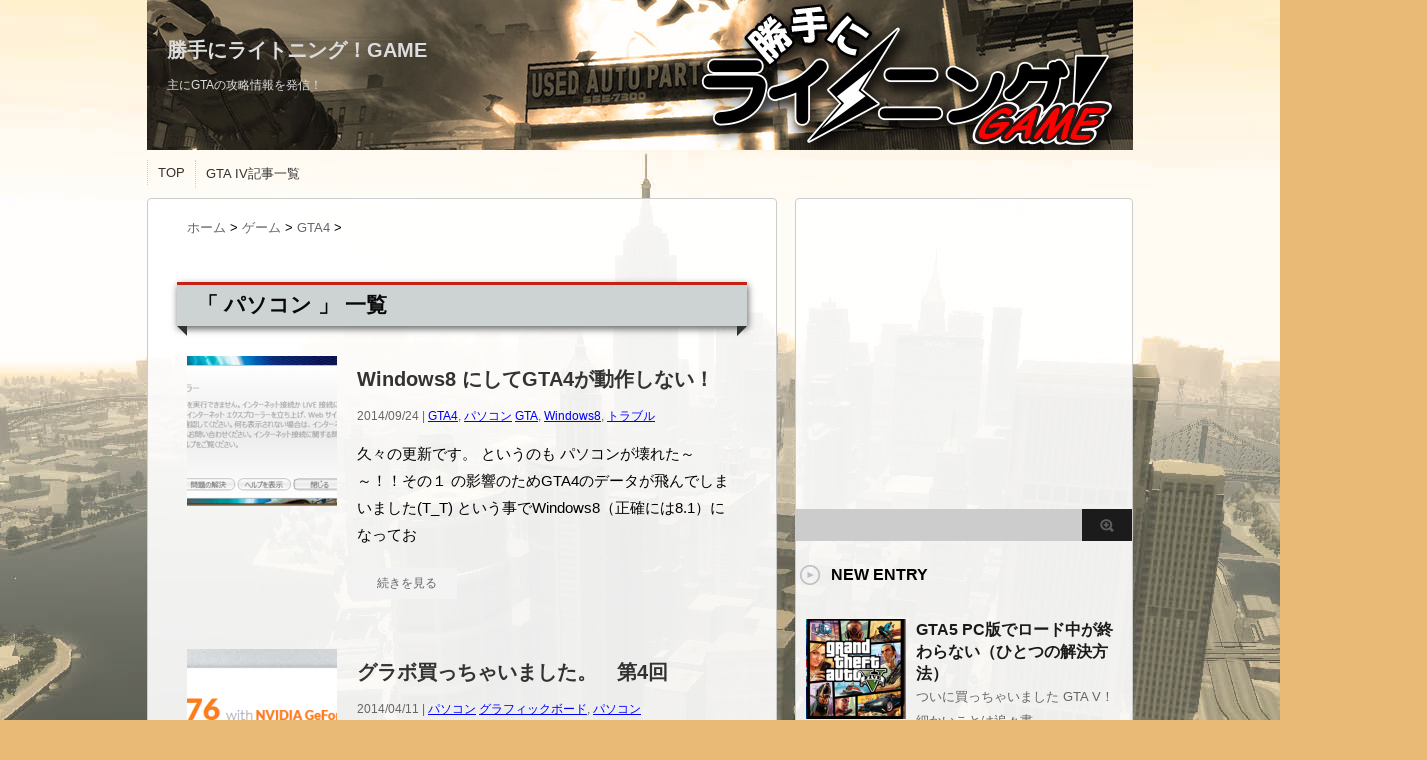

--- FILE ---
content_type: text/html; charset=UTF-8
request_url: http://game.ensyutsubu.com/blog/category/computer/
body_size: 11208
content:
<!DOCTYPE html PUBLIC "-//W3C//DTD XHTML 1.0 Transitional//EN" "http://www.w3.org/TR/xhtml1/DTD/xhtml1-transitional.dtd">

<html lang="ja">
<head profile="http://gmpg.org/xfn/11">
<meta http-equiv="Content-Type" content="text/html; charset=UTF-8" />
<title>
パソコン | 勝手にライトニング！GAME</title>
<link rel="alternate" type="application/rss+xml" title="勝手にライトニング！GAME RSS Feed" href="http://game.ensyutsubu.com/blog/feed/" />
<link rel="pingback" href="http://game.ensyutsubu.com/blog/xmlrpc.php" />

<link rel="shortcut icon" href="http://game.ensyutsubu.com/blog/favicon.ico" />
<link rel="author" href="https://plus.google.com/101438139824688533841/" />

<!---css切り替え--->
<meta name="viewport" content="width=1024, maximum-scale=1, user-scalable=yes">
<link rel="stylesheet" href="http://game.ensyutsubu.com/blog/wp-content/themes/stinger3ver20140327/style.css" type="text/css" media="all" />
<meta name='robots' content='max-image-preview:large' />
<script type="text/javascript" id="wpp-js" src="http://game.ensyutsubu.com/blog/wp-content/plugins/wordpress-popular-posts/assets/js/wpp.min.js" data-sampling="0" data-sampling-rate="100" data-api-url="http://game.ensyutsubu.com/blog/wp-json/wordpress-popular-posts" data-post-id="0" data-token="6b9716e4fc" data-lang="0" data-debug="0"></script>
		<!-- This site uses the Google Analytics by MonsterInsights plugin v8.27.0 - Using Analytics tracking - https://www.monsterinsights.com/ -->
		<!-- Note: MonsterInsights is not currently configured on this site. The site owner needs to authenticate with Google Analytics in the MonsterInsights settings panel. -->
					<!-- No tracking code set -->
				<!-- / Google Analytics by MonsterInsights -->
		<script type="text/javascript">
/* <![CDATA[ */
window._wpemojiSettings = {"baseUrl":"https:\/\/s.w.org\/images\/core\/emoji\/15.0.3\/72x72\/","ext":".png","svgUrl":"https:\/\/s.w.org\/images\/core\/emoji\/15.0.3\/svg\/","svgExt":".svg","source":{"concatemoji":"http:\/\/game.ensyutsubu.com\/blog\/wp-includes\/js\/wp-emoji-release.min.js?ver=6.5.7"}};
/*! This file is auto-generated */
!function(i,n){var o,s,e;function c(e){try{var t={supportTests:e,timestamp:(new Date).valueOf()};sessionStorage.setItem(o,JSON.stringify(t))}catch(e){}}function p(e,t,n){e.clearRect(0,0,e.canvas.width,e.canvas.height),e.fillText(t,0,0);var t=new Uint32Array(e.getImageData(0,0,e.canvas.width,e.canvas.height).data),r=(e.clearRect(0,0,e.canvas.width,e.canvas.height),e.fillText(n,0,0),new Uint32Array(e.getImageData(0,0,e.canvas.width,e.canvas.height).data));return t.every(function(e,t){return e===r[t]})}function u(e,t,n){switch(t){case"flag":return n(e,"\ud83c\udff3\ufe0f\u200d\u26a7\ufe0f","\ud83c\udff3\ufe0f\u200b\u26a7\ufe0f")?!1:!n(e,"\ud83c\uddfa\ud83c\uddf3","\ud83c\uddfa\u200b\ud83c\uddf3")&&!n(e,"\ud83c\udff4\udb40\udc67\udb40\udc62\udb40\udc65\udb40\udc6e\udb40\udc67\udb40\udc7f","\ud83c\udff4\u200b\udb40\udc67\u200b\udb40\udc62\u200b\udb40\udc65\u200b\udb40\udc6e\u200b\udb40\udc67\u200b\udb40\udc7f");case"emoji":return!n(e,"\ud83d\udc26\u200d\u2b1b","\ud83d\udc26\u200b\u2b1b")}return!1}function f(e,t,n){var r="undefined"!=typeof WorkerGlobalScope&&self instanceof WorkerGlobalScope?new OffscreenCanvas(300,150):i.createElement("canvas"),a=r.getContext("2d",{willReadFrequently:!0}),o=(a.textBaseline="top",a.font="600 32px Arial",{});return e.forEach(function(e){o[e]=t(a,e,n)}),o}function t(e){var t=i.createElement("script");t.src=e,t.defer=!0,i.head.appendChild(t)}"undefined"!=typeof Promise&&(o="wpEmojiSettingsSupports",s=["flag","emoji"],n.supports={everything:!0,everythingExceptFlag:!0},e=new Promise(function(e){i.addEventListener("DOMContentLoaded",e,{once:!0})}),new Promise(function(t){var n=function(){try{var e=JSON.parse(sessionStorage.getItem(o));if("object"==typeof e&&"number"==typeof e.timestamp&&(new Date).valueOf()<e.timestamp+604800&&"object"==typeof e.supportTests)return e.supportTests}catch(e){}return null}();if(!n){if("undefined"!=typeof Worker&&"undefined"!=typeof OffscreenCanvas&&"undefined"!=typeof URL&&URL.createObjectURL&&"undefined"!=typeof Blob)try{var e="postMessage("+f.toString()+"("+[JSON.stringify(s),u.toString(),p.toString()].join(",")+"));",r=new Blob([e],{type:"text/javascript"}),a=new Worker(URL.createObjectURL(r),{name:"wpTestEmojiSupports"});return void(a.onmessage=function(e){c(n=e.data),a.terminate(),t(n)})}catch(e){}c(n=f(s,u,p))}t(n)}).then(function(e){for(var t in e)n.supports[t]=e[t],n.supports.everything=n.supports.everything&&n.supports[t],"flag"!==t&&(n.supports.everythingExceptFlag=n.supports.everythingExceptFlag&&n.supports[t]);n.supports.everythingExceptFlag=n.supports.everythingExceptFlag&&!n.supports.flag,n.DOMReady=!1,n.readyCallback=function(){n.DOMReady=!0}}).then(function(){return e}).then(function(){var e;n.supports.everything||(n.readyCallback(),(e=n.source||{}).concatemoji?t(e.concatemoji):e.wpemoji&&e.twemoji&&(t(e.twemoji),t(e.wpemoji)))}))}((window,document),window._wpemojiSettings);
/* ]]> */
</script>
<style id='wp-emoji-styles-inline-css' type='text/css'>

	img.wp-smiley, img.emoji {
		display: inline !important;
		border: none !important;
		box-shadow: none !important;
		height: 1em !important;
		width: 1em !important;
		margin: 0 0.07em !important;
		vertical-align: -0.1em !important;
		background: none !important;
		padding: 0 !important;
	}
</style>
<link rel='stylesheet' id='wp-block-library-css' href='http://game.ensyutsubu.com/blog/wp-includes/css/dist/block-library/style.min.css?ver=6.5.7' type='text/css' media='all' />
<style id='classic-theme-styles-inline-css' type='text/css'>
/*! This file is auto-generated */
.wp-block-button__link{color:#fff;background-color:#32373c;border-radius:9999px;box-shadow:none;text-decoration:none;padding:calc(.667em + 2px) calc(1.333em + 2px);font-size:1.125em}.wp-block-file__button{background:#32373c;color:#fff;text-decoration:none}
</style>
<style id='global-styles-inline-css' type='text/css'>
body{--wp--preset--color--black: #000000;--wp--preset--color--cyan-bluish-gray: #abb8c3;--wp--preset--color--white: #ffffff;--wp--preset--color--pale-pink: #f78da7;--wp--preset--color--vivid-red: #cf2e2e;--wp--preset--color--luminous-vivid-orange: #ff6900;--wp--preset--color--luminous-vivid-amber: #fcb900;--wp--preset--color--light-green-cyan: #7bdcb5;--wp--preset--color--vivid-green-cyan: #00d084;--wp--preset--color--pale-cyan-blue: #8ed1fc;--wp--preset--color--vivid-cyan-blue: #0693e3;--wp--preset--color--vivid-purple: #9b51e0;--wp--preset--gradient--vivid-cyan-blue-to-vivid-purple: linear-gradient(135deg,rgba(6,147,227,1) 0%,rgb(155,81,224) 100%);--wp--preset--gradient--light-green-cyan-to-vivid-green-cyan: linear-gradient(135deg,rgb(122,220,180) 0%,rgb(0,208,130) 100%);--wp--preset--gradient--luminous-vivid-amber-to-luminous-vivid-orange: linear-gradient(135deg,rgba(252,185,0,1) 0%,rgba(255,105,0,1) 100%);--wp--preset--gradient--luminous-vivid-orange-to-vivid-red: linear-gradient(135deg,rgba(255,105,0,1) 0%,rgb(207,46,46) 100%);--wp--preset--gradient--very-light-gray-to-cyan-bluish-gray: linear-gradient(135deg,rgb(238,238,238) 0%,rgb(169,184,195) 100%);--wp--preset--gradient--cool-to-warm-spectrum: linear-gradient(135deg,rgb(74,234,220) 0%,rgb(151,120,209) 20%,rgb(207,42,186) 40%,rgb(238,44,130) 60%,rgb(251,105,98) 80%,rgb(254,248,76) 100%);--wp--preset--gradient--blush-light-purple: linear-gradient(135deg,rgb(255,206,236) 0%,rgb(152,150,240) 100%);--wp--preset--gradient--blush-bordeaux: linear-gradient(135deg,rgb(254,205,165) 0%,rgb(254,45,45) 50%,rgb(107,0,62) 100%);--wp--preset--gradient--luminous-dusk: linear-gradient(135deg,rgb(255,203,112) 0%,rgb(199,81,192) 50%,rgb(65,88,208) 100%);--wp--preset--gradient--pale-ocean: linear-gradient(135deg,rgb(255,245,203) 0%,rgb(182,227,212) 50%,rgb(51,167,181) 100%);--wp--preset--gradient--electric-grass: linear-gradient(135deg,rgb(202,248,128) 0%,rgb(113,206,126) 100%);--wp--preset--gradient--midnight: linear-gradient(135deg,rgb(2,3,129) 0%,rgb(40,116,252) 100%);--wp--preset--font-size--small: 13px;--wp--preset--font-size--medium: 20px;--wp--preset--font-size--large: 36px;--wp--preset--font-size--x-large: 42px;--wp--preset--spacing--20: 0.44rem;--wp--preset--spacing--30: 0.67rem;--wp--preset--spacing--40: 1rem;--wp--preset--spacing--50: 1.5rem;--wp--preset--spacing--60: 2.25rem;--wp--preset--spacing--70: 3.38rem;--wp--preset--spacing--80: 5.06rem;--wp--preset--shadow--natural: 6px 6px 9px rgba(0, 0, 0, 0.2);--wp--preset--shadow--deep: 12px 12px 50px rgba(0, 0, 0, 0.4);--wp--preset--shadow--sharp: 6px 6px 0px rgba(0, 0, 0, 0.2);--wp--preset--shadow--outlined: 6px 6px 0px -3px rgba(255, 255, 255, 1), 6px 6px rgba(0, 0, 0, 1);--wp--preset--shadow--crisp: 6px 6px 0px rgba(0, 0, 0, 1);}:where(.is-layout-flex){gap: 0.5em;}:where(.is-layout-grid){gap: 0.5em;}body .is-layout-flex{display: flex;}body .is-layout-flex{flex-wrap: wrap;align-items: center;}body .is-layout-flex > *{margin: 0;}body .is-layout-grid{display: grid;}body .is-layout-grid > *{margin: 0;}:where(.wp-block-columns.is-layout-flex){gap: 2em;}:where(.wp-block-columns.is-layout-grid){gap: 2em;}:where(.wp-block-post-template.is-layout-flex){gap: 1.25em;}:where(.wp-block-post-template.is-layout-grid){gap: 1.25em;}.has-black-color{color: var(--wp--preset--color--black) !important;}.has-cyan-bluish-gray-color{color: var(--wp--preset--color--cyan-bluish-gray) !important;}.has-white-color{color: var(--wp--preset--color--white) !important;}.has-pale-pink-color{color: var(--wp--preset--color--pale-pink) !important;}.has-vivid-red-color{color: var(--wp--preset--color--vivid-red) !important;}.has-luminous-vivid-orange-color{color: var(--wp--preset--color--luminous-vivid-orange) !important;}.has-luminous-vivid-amber-color{color: var(--wp--preset--color--luminous-vivid-amber) !important;}.has-light-green-cyan-color{color: var(--wp--preset--color--light-green-cyan) !important;}.has-vivid-green-cyan-color{color: var(--wp--preset--color--vivid-green-cyan) !important;}.has-pale-cyan-blue-color{color: var(--wp--preset--color--pale-cyan-blue) !important;}.has-vivid-cyan-blue-color{color: var(--wp--preset--color--vivid-cyan-blue) !important;}.has-vivid-purple-color{color: var(--wp--preset--color--vivid-purple) !important;}.has-black-background-color{background-color: var(--wp--preset--color--black) !important;}.has-cyan-bluish-gray-background-color{background-color: var(--wp--preset--color--cyan-bluish-gray) !important;}.has-white-background-color{background-color: var(--wp--preset--color--white) !important;}.has-pale-pink-background-color{background-color: var(--wp--preset--color--pale-pink) !important;}.has-vivid-red-background-color{background-color: var(--wp--preset--color--vivid-red) !important;}.has-luminous-vivid-orange-background-color{background-color: var(--wp--preset--color--luminous-vivid-orange) !important;}.has-luminous-vivid-amber-background-color{background-color: var(--wp--preset--color--luminous-vivid-amber) !important;}.has-light-green-cyan-background-color{background-color: var(--wp--preset--color--light-green-cyan) !important;}.has-vivid-green-cyan-background-color{background-color: var(--wp--preset--color--vivid-green-cyan) !important;}.has-pale-cyan-blue-background-color{background-color: var(--wp--preset--color--pale-cyan-blue) !important;}.has-vivid-cyan-blue-background-color{background-color: var(--wp--preset--color--vivid-cyan-blue) !important;}.has-vivid-purple-background-color{background-color: var(--wp--preset--color--vivid-purple) !important;}.has-black-border-color{border-color: var(--wp--preset--color--black) !important;}.has-cyan-bluish-gray-border-color{border-color: var(--wp--preset--color--cyan-bluish-gray) !important;}.has-white-border-color{border-color: var(--wp--preset--color--white) !important;}.has-pale-pink-border-color{border-color: var(--wp--preset--color--pale-pink) !important;}.has-vivid-red-border-color{border-color: var(--wp--preset--color--vivid-red) !important;}.has-luminous-vivid-orange-border-color{border-color: var(--wp--preset--color--luminous-vivid-orange) !important;}.has-luminous-vivid-amber-border-color{border-color: var(--wp--preset--color--luminous-vivid-amber) !important;}.has-light-green-cyan-border-color{border-color: var(--wp--preset--color--light-green-cyan) !important;}.has-vivid-green-cyan-border-color{border-color: var(--wp--preset--color--vivid-green-cyan) !important;}.has-pale-cyan-blue-border-color{border-color: var(--wp--preset--color--pale-cyan-blue) !important;}.has-vivid-cyan-blue-border-color{border-color: var(--wp--preset--color--vivid-cyan-blue) !important;}.has-vivid-purple-border-color{border-color: var(--wp--preset--color--vivid-purple) !important;}.has-vivid-cyan-blue-to-vivid-purple-gradient-background{background: var(--wp--preset--gradient--vivid-cyan-blue-to-vivid-purple) !important;}.has-light-green-cyan-to-vivid-green-cyan-gradient-background{background: var(--wp--preset--gradient--light-green-cyan-to-vivid-green-cyan) !important;}.has-luminous-vivid-amber-to-luminous-vivid-orange-gradient-background{background: var(--wp--preset--gradient--luminous-vivid-amber-to-luminous-vivid-orange) !important;}.has-luminous-vivid-orange-to-vivid-red-gradient-background{background: var(--wp--preset--gradient--luminous-vivid-orange-to-vivid-red) !important;}.has-very-light-gray-to-cyan-bluish-gray-gradient-background{background: var(--wp--preset--gradient--very-light-gray-to-cyan-bluish-gray) !important;}.has-cool-to-warm-spectrum-gradient-background{background: var(--wp--preset--gradient--cool-to-warm-spectrum) !important;}.has-blush-light-purple-gradient-background{background: var(--wp--preset--gradient--blush-light-purple) !important;}.has-blush-bordeaux-gradient-background{background: var(--wp--preset--gradient--blush-bordeaux) !important;}.has-luminous-dusk-gradient-background{background: var(--wp--preset--gradient--luminous-dusk) !important;}.has-pale-ocean-gradient-background{background: var(--wp--preset--gradient--pale-ocean) !important;}.has-electric-grass-gradient-background{background: var(--wp--preset--gradient--electric-grass) !important;}.has-midnight-gradient-background{background: var(--wp--preset--gradient--midnight) !important;}.has-small-font-size{font-size: var(--wp--preset--font-size--small) !important;}.has-medium-font-size{font-size: var(--wp--preset--font-size--medium) !important;}.has-large-font-size{font-size: var(--wp--preset--font-size--large) !important;}.has-x-large-font-size{font-size: var(--wp--preset--font-size--x-large) !important;}
.wp-block-navigation a:where(:not(.wp-element-button)){color: inherit;}
:where(.wp-block-post-template.is-layout-flex){gap: 1.25em;}:where(.wp-block-post-template.is-layout-grid){gap: 1.25em;}
:where(.wp-block-columns.is-layout-flex){gap: 2em;}:where(.wp-block-columns.is-layout-grid){gap: 2em;}
.wp-block-pullquote{font-size: 1.5em;line-height: 1.6;}
</style>
<link rel='stylesheet' id='wordpress-popular-posts-css-css' href='http://game.ensyutsubu.com/blog/wp-content/plugins/wordpress-popular-posts/assets/css/wpp.css?ver=7.0.1' type='text/css' media='all' />
<script type="text/javascript" src="http://game.ensyutsubu.com/blog/wp-includes/js/jquery/jquery.min.js?ver=3.7.1" id="jquery-core-js"></script>
<script type="text/javascript" src="http://game.ensyutsubu.com/blog/wp-includes/js/jquery/jquery-migrate.min.js?ver=3.4.1" id="jquery-migrate-js"></script>
<link rel="https://api.w.org/" href="http://game.ensyutsubu.com/blog/wp-json/" /><link rel="alternate" type="application/json" href="http://game.ensyutsubu.com/blog/wp-json/wp/v2/categories/9" />            <style id="wpp-loading-animation-styles">@-webkit-keyframes bgslide{from{background-position-x:0}to{background-position-x:-200%}}@keyframes bgslide{from{background-position-x:0}to{background-position-x:-200%}}.wpp-widget-block-placeholder,.wpp-shortcode-placeholder{margin:0 auto;width:60px;height:3px;background:#dd3737;background:linear-gradient(90deg,#dd3737 0%,#571313 10%,#dd3737 100%);background-size:200% auto;border-radius:3px;-webkit-animation:bgslide 1s infinite linear;animation:bgslide 1s infinite linear}</style>
            <style type="text/css">.recentcomments a{display:inline !important;padding:0 !important;margin:0 !important;}</style><style type="text/css" id="custom-background-css">
body.custom-background { background-color: #e8ba76; background-image: url("http://game.ensyutsubu.com/blog/wp-content/uploads/2014/05/gta_kusatsu02.jpg"); background-position: center top; background-size: auto; background-repeat: repeat; background-attachment: fixed; }
</style>
	


</head>

<body class="archive category category-computer category-9 custom-background">
<div id="container">


<div id="gazou">
<div id="gazou-in">
<p id="headimg"><img src="http://game.ensyutsubu.com/blog/wp-content/uploads/2014/05/stinger用ロゴ.jpg" alt="*" width="986" height="150" /></p>
<div id="header">
<div id="header-in">
<div id="h-l"><p class="sitename"><a href="http://game.ensyutsubu.com/blog/"><span itemprop="name">勝手にライトニング！GAME</span></a></p>
<p class="descr">
主にGTAの攻略情報を発信！</p>
</div><!-- /#h-l -->
</div><!-- /#header-in -->
</div><!-- /#header -->
</div><!-- /#gazou-in -->
</div><!-- /#gazou -->
<div class="clear"></div>

<!--pcnavi-->
<div class="smanone">
  <div id="navi-in">
    <ul>
      <li> <a href="http://game.ensyutsubu.com/blog" title="トップページ">TOP</a> </li>
      <div class="menu-wplook-main-menu-container"><ul id="menu-wplook-main-menu" class="menu"><li id="menu-item-365" class="menu-item menu-item-type-post_type menu-item-object-page menu-item-365"><a href="http://game.ensyutsubu.com/blog/page-162/">GTA IV記事一覧</a></li>
</ul></div>    </ul>
    <div class="clear"></div>
  </div>
</div>
<!--/pcnavi-->
<div id="wrap">
<div id="wrap-in">
<div id="main">

<div class="kuzu">
    <div id="breadcrumb">
    <div itemscope itemtype="http://data-vocabulary.org/Breadcrumb"> <a href="http://game.ensyutsubu.com/blog" itemprop="url"> <span itemprop="title">ホーム</span> </a> &gt; </div>
                                <div itemscope itemtype="http://data-vocabulary.org/Breadcrumb"> <a href="http://game.ensyutsubu.com/blog/category/game/" itemprop="url"> <span itemprop="title">ゲーム</span> </a> &gt; </div>
        <div itemscope itemtype="http://data-vocabulary.org/Breadcrumb"> <a href="http://game.ensyutsubu.com/blog/category/game/gta4/" itemprop="url"> <span itemprop="title">GTA4</span> </a> &gt; </div>
      </div>
</div>
<!--/kuzu-->
<div class="post"> 
  <!--ループ開始-->
  <h2>「
        パソコン      」 一覧
  </h2>
    <div class="kizi">
    <div class="entry">
      <div class="sumbox"> <a href="http://game.ensyutsubu.com/blog/post-482/" title="Windows8 にしてGTA4が動作しない！">
                <img width="150" height="150" src="http://game.ensyutsubu.com/blog/wp-content/uploads/2014/09/SnapCrab_NoName_2014-9-24_3-21-22_No-00_thumb1-150x150.png" class="attachment-150x150 size-150x150 wp-post-image" alt="Windows8 にしてGTA4が動作しない！" title="Windows8 にしてGTA4が動作しない！" decoding="async" srcset="http://game.ensyutsubu.com/blog/wp-content/uploads/2014/09/SnapCrab_NoName_2014-9-24_3-21-22_No-00_thumb1-150x150.png 150w, http://game.ensyutsubu.com/blog/wp-content/uploads/2014/09/SnapCrab_NoName_2014-9-24_3-21-22_No-00_thumb1-100x100.png 100w, http://game.ensyutsubu.com/blog/wp-content/uploads/2014/09/SnapCrab_NoName_2014-9-24_3-21-22_No-00_thumb1-110x110.png 110w" sizes="(max-width: 150px) 100vw, 150px" />                </a> </div>
      <!-- /.sumbox -->
      <div class="entry-content">
        <h3 class="entry-title-ac"> <a href="http://game.ensyutsubu.com/blog/post-482/" title="Windows8 にしてGTA4が動作しない！">
          Windows8 にしてGTA4が動作しない！          </a></h3>
        <div class="blog_info contentsbox">
          <p>
            2014/09/24            |
            <a href="http://game.ensyutsubu.com/blog/category/game/gta4/" rel="category tag">GTA4</a>, <a href="http://game.ensyutsubu.com/blog/category/computer/" rel="category tag">パソコン</a>            <a href="http://game.ensyutsubu.com/blog/tag/gta/" rel="tag">GTA</a>, <a href="http://game.ensyutsubu.com/blog/tag/windows8/" rel="tag">Windows8</a>, <a href="http://game.ensyutsubu.com/blog/tag/%e3%83%88%e3%83%a9%e3%83%96%e3%83%ab/" rel="tag">トラブル</a>          </p>
        </div>
        <p class="dami">久々の更新です。   というのも    パソコンが壊れた～～！！その１     の影響のためGTA4のデータが飛んでしまいました(T_T)    という事でWindows8（正確には8.1）になってお</p>
        <p class="motto"><a class="more-link" href="http://game.ensyutsubu.com/blog/post-482/">続きを見る</a></p>
      </div>
      <!-- .entry-content -->
      
      <div class="clear"></div>
    </div>
  </div>
  <!--/entry-->
  
    <div class="kizi">
    <div class="entry">
      <div class="sumbox"> <a href="http://game.ensyutsubu.com/blog/post-21/" title="グラボ買っちゃいました。　第4回">
                <img width="150" height="150" src="http://game.ensyutsubu.com/blog/wp-content/uploads/2014/05/SnapCrab_NoName_2014-4-10_11-21-1_No-00-150x150.png" class="attachment-150x150 size-150x150 wp-post-image" alt="グラボ買っちゃいました。　第4回" title="グラボ買っちゃいました。　第4回" decoding="async" srcset="http://game.ensyutsubu.com/blog/wp-content/uploads/2014/05/SnapCrab_NoName_2014-4-10_11-21-1_No-00-150x150.png 150w, http://game.ensyutsubu.com/blog/wp-content/uploads/2014/05/SnapCrab_NoName_2014-4-10_11-21-1_No-00-100x100.png 100w, http://game.ensyutsubu.com/blog/wp-content/uploads/2014/05/SnapCrab_NoName_2014-4-10_11-21-1_No-00-110x110.png 110w" sizes="(max-width: 150px) 100vw, 150px" />                </a> </div>
      <!-- /.sumbox -->
      <div class="entry-content">
        <h3 class="entry-title-ac"> <a href="http://game.ensyutsubu.com/blog/post-21/" title="グラボ買っちゃいました。　第4回">
          グラボ買っちゃいました。　第4回          </a></h3>
        <div class="blog_info contentsbox">
          <p>
            2014/04/11            |
            <a href="http://game.ensyutsubu.com/blog/category/computer/" rel="category tag">パソコン</a>            <a href="http://game.ensyutsubu.com/blog/tag/%e3%82%b0%e3%83%a9%e3%83%95%e3%82%a3%e3%83%83%e3%82%af%e3%83%9c%e3%83%bc%e3%83%89/" rel="tag">グラフィックボード</a>, <a href="http://game.ensyutsubu.com/blog/tag/%e3%83%91%e3%82%bd%e3%82%b3%e3%83%b3/" rel="tag">パソコン</a>          </p>
        </div>
        <p class="dami">さてドライバも入れて使ってみます。
特に問題なく動いているみたい。ε-(´∀｀*)ﾎｯ
どれくらい能力が上がったかを3DMarkという超有名ソフトで測ってみます。
（無料版ですよ）
BEFORE（AT</p>
        <p class="motto"><a class="more-link" href="http://game.ensyutsubu.com/blog/post-21/">続きを見る</a></p>
      </div>
      <!-- .entry-content -->
      
      <div class="clear"></div>
    </div>
  </div>
  <!--/entry-->
  
    <div class="kizi">
    <div class="entry">
      <div class="sumbox"> <a href="http://game.ensyutsubu.com/blog/post-20/" title="グラボ買っちゃいました。　第3回">
                <img width="150" height="150" src="http://game.ensyutsubu.com/blog/wp-content/uploads/2014/05/new_graphicsboard_000-150x150.jpg" class="attachment-150x150 size-150x150 wp-post-image" alt="グラボ買っちゃいました。　第3回" title="グラボ買っちゃいました。　第3回" decoding="async" srcset="http://game.ensyutsubu.com/blog/wp-content/uploads/2014/05/new_graphicsboard_000-150x150.jpg 150w, http://game.ensyutsubu.com/blog/wp-content/uploads/2014/05/new_graphicsboard_000-100x100.jpg 100w, http://game.ensyutsubu.com/blog/wp-content/uploads/2014/05/new_graphicsboard_000-110x110.jpg 110w" sizes="(max-width: 150px) 100vw, 150px" />                </a> </div>
      <!-- /.sumbox -->
      <div class="entry-content">
        <h3 class="entry-title-ac"> <a href="http://game.ensyutsubu.com/blog/post-20/" title="グラボ買っちゃいました。　第3回">
          グラボ買っちゃいました。　第3回          </a></h3>
        <div class="blog_info contentsbox">
          <p>
            2014/04/11            |
            <a href="http://game.ensyutsubu.com/blog/category/computer/" rel="category tag">パソコン</a>            <a href="http://game.ensyutsubu.com/blog/tag/%e3%82%b0%e3%83%a9%e3%83%95%e3%82%a3%e3%83%83%e3%82%af%e3%83%9c%e3%83%bc%e3%83%89/" rel="tag">グラフィックボード</a>, <a href="http://game.ensyutsubu.com/blog/tag/%e3%83%91%e3%82%bd%e3%82%b3%e3%83%b3/" rel="tag">パソコン</a>          </p>
        </div>
        <p class="dami">amazonでポチッと14時ぐらいにしたら
次の日の9:30頃家に到着！はや！
でも本当は13時までポチッとすれば当日来たみたいだが
……選びきれなかったのです。

なんか　ワクワクしますねー(*´∀</p>
        <p class="motto"><a class="more-link" href="http://game.ensyutsubu.com/blog/post-20/">続きを見る</a></p>
      </div>
      <!-- .entry-content -->
      
      <div class="clear"></div>
    </div>
  </div>
  <!--/entry-->
  
    <div class="kizi">
    <div class="entry">
      <div class="sumbox"> <a href="http://game.ensyutsubu.com/blog/post-19/" title="グラボ買っちゃいました。　第2回">
                <img width="150" height="150" src="http://game.ensyutsubu.com/blog/wp-content/uploads/2014/05/414-kdAcE8L._SL160_-150x150.jpg" class="attachment-150x150 size-150x150 wp-post-image" alt="グラボ買っちゃいました。　第2回" title="グラボ買っちゃいました。　第2回" decoding="async" loading="lazy" srcset="http://game.ensyutsubu.com/blog/wp-content/uploads/2014/05/414-kdAcE8L._SL160_-150x150.jpg 150w, http://game.ensyutsubu.com/blog/wp-content/uploads/2014/05/414-kdAcE8L._SL160_-100x100.jpg 100w, http://game.ensyutsubu.com/blog/wp-content/uploads/2014/05/414-kdAcE8L._SL160_-110x110.jpg 110w, http://game.ensyutsubu.com/blog/wp-content/uploads/2014/05/414-kdAcE8L._SL160_.jpg 160w" sizes="(max-width: 150px) 100vw, 150px" />                </a> </div>
      <!-- /.sumbox -->
      <div class="entry-content">
        <h3 class="entry-title-ac"> <a href="http://game.ensyutsubu.com/blog/post-19/" title="グラボ買っちゃいました。　第2回">
          グラボ買っちゃいました。　第2回          </a></h3>
        <div class="blog_info contentsbox">
          <p>
            2014/04/11            |
            <a href="http://game.ensyutsubu.com/blog/category/computer/" rel="category tag">パソコン</a>            <a href="http://game.ensyutsubu.com/blog/tag/%e3%82%b0%e3%83%a9%e3%83%95%e3%82%a3%e3%83%83%e3%82%af%e3%83%9c%e3%83%bc%e3%83%89/" rel="tag">グラフィックボード</a>, <a href="http://game.ensyutsubu.com/blog/tag/%e3%83%91%e3%82%bd%e3%82%b3%e3%83%b3/" rel="tag">パソコン</a>          </p>
        </div>
        <p class="dami">買うべき物の方向性は決まりました。
GeForce　GTX600台以降！　(-ω☆)ｷﾗﾘ
何度か今までグラボを買った事があり、今までの経験からの持論ですが
1～2万ぐらいのミドルクラスを買うべし！
</p>
        <p class="motto"><a class="more-link" href="http://game.ensyutsubu.com/blog/post-19/">続きを見る</a></p>
      </div>
      <!-- .entry-content -->
      
      <div class="clear"></div>
    </div>
  </div>
  <!--/entry-->
  
    <div class="kizi">
    <div class="entry">
      <div class="sumbox"> <a href="http://game.ensyutsubu.com/blog/post-18/" title="グラボ買っちゃいました。　第1回">
                <img src="http://game.ensyutsubu.com/blog/wp-content/themes/stinger3ver20140327/images/no-img.png" alt="no image" title="no image" width="150" height="150" />
                </a> </div>
      <!-- /.sumbox -->
      <div class="entry-content">
        <h3 class="entry-title-ac"> <a href="http://game.ensyutsubu.com/blog/post-18/" title="グラボ買っちゃいました。　第1回">
          グラボ買っちゃいました。　第1回          </a></h3>
        <div class="blog_info contentsbox">
          <p>
            2014/04/10            |
            <a href="http://game.ensyutsubu.com/blog/category/computer/" rel="category tag">パソコン</a>            <a href="http://game.ensyutsubu.com/blog/tag/%e3%82%b0%e3%83%a9%e3%83%95%e3%82%a3%e3%83%83%e3%82%af%e3%83%9c%e3%83%bc%e3%83%89/" rel="tag">グラフィックボード</a>, <a href="http://game.ensyutsubu.com/blog/tag/%e3%83%91%e3%82%bd%e3%82%b3%e3%83%b3/" rel="tag">パソコン</a>          </p>
        </div>
        <p class="dami">ゲーム日記を書くに当たり
ゲームしながら動画キャプチャして
それを静止画で抜いていたりするんですが
正直……
コマ落ちがひどい！
当たり前な話なんですが
たいしてハイスペックでもないパソコンで
（買っ</p>
        <p class="motto"><a class="more-link" href="http://game.ensyutsubu.com/blog/post-18/">続きを見る</a></p>
      </div>
      <!-- .entry-content -->
      
      <div class="clear"></div>
    </div>
  </div>
  <!--/entry-->
  
    <div style="padding:20px 0px;">
    <h4 style="display:none">ad</h4>			<div class="textwidget"><script type="text/javascript"><!--
google_ad_client = "ca-pub-5366632332810592";
/* GAME */
google_ad_slot = "6149094405";
google_ad_width = 336;
google_ad_height = 280;
//-->
</script>
<script type="text/javascript"
src="//pagead2.googlesyndication.com/pagead/show_ads.js">
</script></div>
		  </div>
  
  <!--ページナビ-->
    <!--ループ終了--> 
</div>
<!-- END div.post -->
</div>
<!-- /#main -->
<div id="side">
  <div class="sidead">
<h4 style="display:none">ad</h4>			<div class="textwidget"><script type="text/javascript"><!--
google_ad_client = "ca-pub-5366632332810592";
/* GAME */
google_ad_slot = "6149094405";
google_ad_width = 336;
google_ad_height = 280;
//-->
</script>
<script type="text/javascript"
src="//pagead2.googlesyndication.com/pagead/show_ads.js">
</script></div>
		  </div>
  <div id="search">
  <form method="get" id="searchform" action="http://game.ensyutsubu.com/blog/">
    <label class="hidden" for="s">
          </label>
    <input type="text" value=""  name="s" id="s" />
    <input type="image" src="http://game.ensyutsubu.com/blog/wp-content/themes/stinger3ver20140327/images/btn2.gif" alt="検索" id="searchsubmit"  value="Search" />
  </form>
</div>
  <div class="kizi02"> 
    <!--最近のエントリ-->
    <h4 class="menu_underh2">NEW ENTRY</h4>
    <div id="topnews">
      <div>

    <dl><dt><span><a href="http://game.ensyutsubu.com/blog/post-503/" title="GTA5 PC版でロード中が終わらない（ひとつの解決方法）">
            <img width="100" height="100" src="http://game.ensyutsubu.com/blog/wp-content/uploads/2015/04/snapshot_2015-4-15_12-47-14_No-00_thumb1-100x100.png" class="attachment-thumb100 size-thumb100 wp-post-image" alt="" decoding="async" loading="lazy" srcset="http://game.ensyutsubu.com/blog/wp-content/uploads/2015/04/snapshot_2015-4-15_12-47-14_No-00_thumb1-100x100.png 100w, http://game.ensyutsubu.com/blog/wp-content/uploads/2015/04/snapshot_2015-4-15_12-47-14_No-00_thumb1-150x150.png 150w, http://game.ensyutsubu.com/blog/wp-content/uploads/2015/04/snapshot_2015-4-15_12-47-14_No-00_thumb1-110x110.png 110w" sizes="(max-width: 100px) 100vw, 100px" />        </a></span></dt><dd><a href="http://game.ensyutsubu.com/blog/post-503/" title="GTA5 PC版でロード中が終わらない（ひとつの解決方法）">GTA5 PC版でロード中が終わらない（ひとつの解決方法）</a>

<p>    ついに買っちゃいました GTA V！    細かいことは追々書</p>
</dd>
<p class="clear"></p>
</dl>
    <dl><dt><span><a href="http://game.ensyutsubu.com/blog/post-487/" title="Windows版 GTA5が2015年4月14日とうとう発売！">
            <img width="100" height="100" src="http://game.ensyutsubu.com/blog/wp-content/uploads/2015/04/61MM5OYKQ-L._SL160_-100x100.jpg" class="attachment-thumb100 size-thumb100 wp-post-image" alt="" decoding="async" loading="lazy" srcset="http://game.ensyutsubu.com/blog/wp-content/uploads/2015/04/61MM5OYKQ-L._SL160_-100x100.jpg 100w, http://game.ensyutsubu.com/blog/wp-content/uploads/2015/04/61MM5OYKQ-L._SL160_-110x110.jpg 110w" sizes="(max-width: 100px) 100vw, 100px" />        </a></span></dt><dd><a href="http://game.ensyutsubu.com/blog/post-487/" title="Windows版 GTA5が2015年4月14日とうとう発売！">Windows版 GTA5が2015年4月14日とうとう発売！</a>

<p>

こんにちは。
かなり久しぶりの更新です。
出る出ると言われ</p>
</dd>
<p class="clear"></p>
</dl>
    <dl><dt><span><a href="http://game.ensyutsubu.com/blog/post-482/" title="Windows8 にしてGTA4が動作しない！">
            <img width="100" height="100" src="http://game.ensyutsubu.com/blog/wp-content/uploads/2014/09/SnapCrab_NoName_2014-9-24_3-21-22_No-00_thumb1-100x100.png" class="attachment-thumb100 size-thumb100 wp-post-image" alt="" decoding="async" loading="lazy" srcset="http://game.ensyutsubu.com/blog/wp-content/uploads/2014/09/SnapCrab_NoName_2014-9-24_3-21-22_No-00_thumb1-100x100.png 100w, http://game.ensyutsubu.com/blog/wp-content/uploads/2014/09/SnapCrab_NoName_2014-9-24_3-21-22_No-00_thumb1-150x150.png 150w, http://game.ensyutsubu.com/blog/wp-content/uploads/2014/09/SnapCrab_NoName_2014-9-24_3-21-22_No-00_thumb1-110x110.png 110w" sizes="(max-width: 100px) 100vw, 100px" />        </a></span></dt><dd><a href="http://game.ensyutsubu.com/blog/post-482/" title="Windows8 にしてGTA4が動作しない！">Windows8 にしてGTA4が動作しない！</a>

<p>久々の更新です。   というのも    パソコンが壊れた～～！！その１</p>
</dd>
<p class="clear"></p>
</dl>
    <dl><dt><span><a href="http://game.ensyutsubu.com/blog/gta4-mission027_brucie04-no-1/" title="GTA4 MISSION027_Brucie04 &quot;NO.1&quot;">
            <img width="100" height="100" src="http://game.ensyutsubu.com/blog/wp-content/uploads/2014/06/Brucie04.Still008-100x100.jpg" class="attachment-thumb100 size-thumb100 wp-post-image" alt="" decoding="async" loading="lazy" srcset="http://game.ensyutsubu.com/blog/wp-content/uploads/2014/06/Brucie04.Still008-100x100.jpg 100w, http://game.ensyutsubu.com/blog/wp-content/uploads/2014/06/Brucie04.Still008-150x150.jpg 150w, http://game.ensyutsubu.com/blog/wp-content/uploads/2014/06/Brucie04.Still008-110x110.jpg 110w" sizes="(max-width: 100px) 100vw, 100px" />        </a></span></dt><dd><a href="http://game.ensyutsubu.com/blog/gta4-mission027_brucie04-no-1/" title="GTA4 MISSION027_Brucie04 &quot;NO.1&quot;">GTA4 MISSION027_Brucie04 &quot;NO.1&quot;</a>

<p>    またまた 筋肉バカの所にきましたよ～            来</p>
</dd>
<p class="clear"></p>
</dl>
    <dl><dt><span><a href="http://game.ensyutsubu.com/blog/gta4-mission026_brucie03-out-of-closet/" title="GTA4 MISSION026_Brucie03 &quot;OUT OF CLOSET&#8230;&quot;">
            <img width="100" height="100" src="http://game.ensyutsubu.com/blog/wp-content/uploads/2014/06/Brucie03.Still005-100x100.jpg" class="attachment-thumb100 size-thumb100 wp-post-image" alt="" decoding="async" loading="lazy" srcset="http://game.ensyutsubu.com/blog/wp-content/uploads/2014/06/Brucie03.Still005-100x100.jpg 100w, http://game.ensyutsubu.com/blog/wp-content/uploads/2014/06/Brucie03.Still005-150x150.jpg 150w, http://game.ensyutsubu.com/blog/wp-content/uploads/2014/06/Brucie03.Still005-110x110.jpg 110w" sizes="(max-width: 100px) 100vw, 100px" />        </a></span></dt><dd><a href="http://game.ensyutsubu.com/blog/gta4-mission026_brucie03-out-of-closet/" title="GTA4 MISSION026_Brucie03 &quot;OUT OF CLOSET&#8230;&quot;">GTA4 MISSION026_Brucie03 &quot;OUT OF CLOSET&#8230;&quot;</a>

<p>    ブルーシーの所を尋ねると    ローマンがパソコンで何かをして</p>
</dd>
<p class="clear"></p>
</dl>
            <p class="motto"> <a href="http://game.ensyutsubu.com/blog/">→もっと見る</a></p>
      </div>
    </div>
    <!--/最近のエントリ-->

    <div id="twibox">
      <ul><li><div id="search">
  <form method="get" id="searchform" action="http://game.ensyutsubu.com/blog/">
    <label class="hidden" for="s">
          </label>
    <input type="text" value=""  name="s" id="s" />
    <input type="image" src="http://game.ensyutsubu.com/blog/wp-content/themes/stinger3ver20140327/images/btn2.gif" alt="検索" id="searchsubmit"  value="Search" />
  </form>
</div>
</li></ul><ul><li><h4 class="menu_underh2">ブログランキング参加中</h4>			<div class="textwidget"><p align="left">　応戦して頂ける方は 
  <br />　1日1ポチ↓をお願いします 

  <br />　m(_ _)m</p>

<p align="center"><a title="人気ブログランキングに投票！" href="http://blog.with2.net/link.php?1636735" target="_blank" rel="noopener"><img style="margin: 0px 10px 10px 0px;" src="http://game.ensyutsubu.com/blog/wp-content/uploads/common/banner_ninkiblogranking.png" /></a> 

  <br /><a href="http://game.blogmura.com/pcgame/" target="_blank" rel="noopener"><img style="margin: 0px 10px 10px 0px;" border="0" alt="にほんブログ村 ゲームブログ PCゲームへ" src="http://game.blogmura.com/pcgame/img/originalimg/0000595830.jpg" width="150" height="70" /></a> </p>

ゲーム以外の記事は
<a title="勝手にライトニング！" href="http://lightning2014.ensyutsubu.com/blog/"><strong>勝手にライトニング！</strong></a>
に執筆しています</div>
		</li></ul><ul><li><h4 class="menu_underh2">YOUTUBEチャンネル</h4>			<div class="textwidget"><iframe  src="//www.youtube.com/embed/W8qY_LpjELw?feature=player_embedded" frameborder="0" allowfullscreen></iframe>
<a href="https://www.youtube.com/channel/UComYzCGqFVrJyPU2QLwRJDA" target="_blank" rel="noopener">ライトニング-GAME - YouTube</a></div>
		</li></ul><ul><li><h4 class="menu_underh2">カテゴリー</h4>
			<ul>
					<li class="cat-item cat-item-8"><a href="http://game.ensyutsubu.com/blog/category/application/">アプリ</a> (2)
</li>
	<li class="cat-item cat-item-26"><a href="http://game.ensyutsubu.com/blog/category/game/">ゲーム</a> (46)
<ul class='children'>
	<li class="cat-item cat-item-5"><a href="http://game.ensyutsubu.com/blog/category/game/gta4/">GTA4</a> (44)
	<ul class='children'>
	<li class="cat-item cat-item-18"><a href="http://game.ensyutsubu.com/blog/category/game/gta4/gta-news/">GTA NEWS</a> (1)
</li>
	<li class="cat-item cat-item-24"><a href="http://game.ensyutsubu.com/blog/category/game/gta4/gta4%e3%82%b5%e3%83%96%e3%83%9f%e3%83%83%e3%82%b7%e3%83%a7%e3%83%b3/">GTA4サブミッション</a> (2)
</li>
	<li class="cat-item cat-item-7"><a href="http://game.ensyutsubu.com/blog/category/game/gta4/gta4-main-mission/">GTA4メインミッション</a> (27)
</li>
	<li class="cat-item cat-item-3"><a href="http://game.ensyutsubu.com/blog/category/game/gta4/whole-gta4/">GTA4全般</a> (7)
</li>
	<li class="cat-item cat-item-6"><a href="http://game.ensyutsubu.com/blog/category/game/gta4/gta4%e3%80%80capture-information/">GTA4攻略</a> (2)
</li>
	<li class="cat-item cat-item-12"><a href="http://game.ensyutsubu.com/blog/category/game/gta4/verification/">検証中</a> (3)
</li>
	</ul>
</li>
	<li class="cat-item cat-item-91"><a href="http://game.ensyutsubu.com/blog/category/game/gta5/">GTA5</a> (2)
	<ul class='children'>
	<li class="cat-item cat-item-92"><a href="http://game.ensyutsubu.com/blog/category/game/gta5/%e3%83%88%e3%83%a9%e3%83%96%e3%83%ab/">トラブル</a> (1)
</li>
	</ul>
</li>
</ul>
</li>
	<li class="cat-item cat-item-9 current-cat"><a aria-current="page" href="http://game.ensyutsubu.com/blog/category/computer/">パソコン</a> (5)
</li>
			</ul>

			</li></ul><ul><li><h4 class="menu_underh2">アーカイブ</h4>		<label class="screen-reader-text" for="archives-dropdown-2">アーカイブ</label>
		<select id="archives-dropdown-2" name="archive-dropdown">
			
			<option value="">月を選択</option>
				<option value='http://game.ensyutsubu.com/blog/2015/04/'> 2015年4月 </option>
	<option value='http://game.ensyutsubu.com/blog/2014/09/'> 2014年9月 </option>
	<option value='http://game.ensyutsubu.com/blog/2014/06/'> 2014年6月 </option>
	<option value='http://game.ensyutsubu.com/blog/2014/05/'> 2014年5月 </option>
	<option value='http://game.ensyutsubu.com/blog/2014/04/'> 2014年4月 </option>

		</select>

			<script type="text/javascript">
/* <![CDATA[ */

(function() {
	var dropdown = document.getElementById( "archives-dropdown-2" );
	function onSelectChange() {
		if ( dropdown.options[ dropdown.selectedIndex ].value !== '' ) {
			document.location.href = this.options[ this.selectedIndex ].value;
		}
	}
	dropdown.onchange = onSelectChange;
})();

/* ]]> */
</script>
</li></ul><ul><li><h4 class="menu_underh2">最近のコメント</h4><ul id="recentcomments"><li class="recentcomments"><a href="http://game.ensyutsubu.com/blog/post-503/#comment-7847">GTA5 PC版でロード中が終わらない（ひとつの解決方法）</a> に <span class="comment-author-link">ライトニング2014</span> より</li><li class="recentcomments"><a href="http://game.ensyutsubu.com/blog/post-503/#comment-7846">GTA5 PC版でロード中が終わらない（ひとつの解決方法）</a> に <span class="comment-author-link">suson</span> より</li><li class="recentcomments"><a href="http://game.ensyutsubu.com/blog/post-21/#comment-6126">グラボ買っちゃいました。　第4回</a> に <span class="comment-author-link">ライトニング2014</span> より</li><li class="recentcomments"><a href="http://game.ensyutsubu.com/blog/post-21/#comment-1215">グラボ買っちゃいました。　第4回</a> に <span class="comment-author-link">eagle</span> より</li><li class="recentcomments"><a href="http://game.ensyutsubu.com/blog/post-21/#comment-16">グラボ買っちゃいました。　第4回</a> に <span class="comment-author-link">ライトニング2014</span> より</li></ul></li></ul>
<ul><li>

</li></ul>
    </div>
  </div>
  <!--/kizi--> 
  <!--アドセンス-->
  <div id="ad1">
    <div style="text-align:center;">
      <!--ここにgoogleアドセンスコードを貼ると規約違反になるので注意して下さい-->

    </div>
  </div>
</div>
<!-- /#side -->
<div class="clear"></div>
<!-- /.cler -->
</div>
<!-- /#wrap-in -->

</div>
<!-- /#wrap -->
</div>
<!-- /#container -->
<div id="footer">
  <div id="footer-in">
    <div id="gadf"> </div>
    <h3><a href="http://game.ensyutsubu.com/blog/">
        パソコン      </a></h3>
    <h4><a href="http://game.ensyutsubu.com/blog/">
      主にGTAの攻略情報を発信！      </a></h4>
<!--著作権リンク-->
     <p class="stinger"><a href="http://stinger3.com" rel="nofollow">WordPress-Theme STINGER3</a></p>
    <p class="copy">Copyright&copy;
      勝手にライトニング！GAME      ,
      2014      All Rights Reserved.</p>
  </div>
  <!-- /#footer-in --> 
</div>
<!-- ページトップへ戻る -->
<div id="page-top"><a href="#wrapper">PAGE TOP ↑</a></div>

<!-- ページトップへ戻る　終わり --> 
<!---js切り替え--->
<script type="text/javascript" src="http://game.ensyutsubu.com/blog/wp-content/themes/stinger3ver20140327/base.js"></script>
<!-- ここにsns02 -->

<!-- ここまでsns02 -->


</body></html>

--- FILE ---
content_type: text/html; charset=utf-8
request_url: https://www.google.com/recaptcha/api2/aframe
body_size: 267
content:
<!DOCTYPE HTML><html><head><meta http-equiv="content-type" content="text/html; charset=UTF-8"></head><body><script nonce="ro1EQ4WxUyCWm8rjQ5168g">/** Anti-fraud and anti-abuse applications only. See google.com/recaptcha */ try{var clients={'sodar':'https://pagead2.googlesyndication.com/pagead/sodar?'};window.addEventListener("message",function(a){try{if(a.source===window.parent){var b=JSON.parse(a.data);var c=clients[b['id']];if(c){var d=document.createElement('img');d.src=c+b['params']+'&rc='+(localStorage.getItem("rc::a")?sessionStorage.getItem("rc::b"):"");window.document.body.appendChild(d);sessionStorage.setItem("rc::e",parseInt(sessionStorage.getItem("rc::e")||0)+1);localStorage.setItem("rc::h",'1769086401986');}}}catch(b){}});window.parent.postMessage("_grecaptcha_ready", "*");}catch(b){}</script></body></html>

--- FILE ---
content_type: text/css
request_url: http://game.ensyutsubu.com/blog/wp-content/themes/stinger3ver20140327/style.css
body_size: 5982
content:
/*---------------------------------------------------------
Theme Name: stinger3ver20140327
Theme URI: http://stinger3.com
Description: stinger3
Author: enji
Author URI: http://stinger3.com
License:
License URI:
Version: 20140327
---------------------------------------------------------*/
@charset "UTF-8";
/*-----------------------------
RESET
------------------------------*/

ul, ol {
	margin: 0;
	padding: 0;
	list-style: none;
}
.wp-caption-text {
}
.sticky {
}
.gallery-caption {
}
.bypostauthor {
}
img {
	border: none;
	vertical-align: bottom;
}
/*-----------------------------
BASE
------------------------------*/

* {
	font-family: "Lucida Grande", "segoe UI", "ヒラギノ丸ゴ ProN W4", "Hiragino Maru Gothic ProN", Meiryo, Arial, sans-serif;
	margin: 0px;
	padding: 0px;
}
body {
	background-color: #f3f3f3;
}
#container {
	word-wrap: break-word;
}
p {
	font-size: 15px;
	line-height: 27px;
	margin-bottom: 20px;
}
.pcnone {
	display: none;
}
img {
	border-top-style: none;
	border-right-style: none;
	border-bottom-style: none;
	border-left-style: none;
}
a {
	color: #0000FF;
	text-decoration: underline;
}
a:hover {
	color: #BF00FF;
}
a:hover img {
	opacity: 0.8;
	filter: alpha(opacity=80);
	-ms-filter: "alpha( opacity=80 )";
}
ol li {
	list-style-type: decimal;
	line-height: 28px;
}
.post ol {
	padding-left: 40px;
}
.hottai a {
	color: #333;
	text-decoration: none;
}
.sidead {
	text-align: center;
}
.clear {
	clear: both;
}
.center {
	text-align: center;
}
.right {
	text-align: right;
}
.left {
	text-align: left;
}
.s {
	font-size: 50%;
}
.ss {
	font-size: 70%;
}
.l {
	font-size: 150%;
	line-height: 130%;
}
.ll {
	font-size: 200%;
	line-height: 120%;
}
.b {
	font-weight: bold;
}
img.alignright {
	display: block;
	margin: 0 0 0 auto;
}
img.alignleft {
	display: block;
	margin: 0 auto 0 0;
}
img.aligncenter {
	display: block;
	margin: 0 auto;
}
img.float-left {
	float: left;
}
img.float-right {
	float: right;
}
.wp-caption {
	text-align: center;
}
.aligncenter {
	clear: both;
	display: block;
	margin-left: auto;
	margin-right: auto;
}
/* clearfix */
.clearfix:after {
	visibility: hidden;
	display: block;
	font-size: 0;
	content: " ";
	clear: both;
	height: 0;
}
/* IE6 */
* html .clearfix {
	zoom: 1;
}
/* IE7 */
*:first-child + html .clearfix {
	zoom: 1;
}
/* DW */
.clearfix + * {
	clear: both;
}
.shadow {
	position: relative;
}
.shadow:before, .shadow:after {
	z-index: -1;
	position: absolute;
	content: "";
	bottom: 15px;
	left: 10px;
	width: 50%;
	top: 80%;
	max-width: 500px;
	background: #777;
	-webkit-box-shadow: 0 15px 10px #777;
	-moz-box-shadow: 0 15px 10px #777;
	box-shadow: 0 15px 10px #777;
	-webkit-transform: rotate(-3deg);
	-moz-transform: rotate(-3deg);
	-o-transform: rotate(-3deg);
	-ms-transform: rotate(-3deg);
	transform: rotate(-3deg);
}
.shadow:after {
	-webkit-transform: rotate(3deg);
	-moz-transform: rotate(3deg);
	-o-transform: rotate(3deg);
	-ms-transform: rotate(3deg);
	transform: rotate(3deg);
	right: 10px;
	left: auto;
}
/*----------------------------
各コンテンツの最大サイズを制限
-----------------------------*/

.kizi img, .kizi .wp-caption, textarea {
	margin-bottom: 20px;
	height: auto;
	max-width: 100%!important;
}
/*----------------------------
引用
-----------------------------*/
.post blockquote {
	background-color: #f3f3f3;
	background-image: url(images/quote.png);
	background-repeat: no-repeat;
	background-position: left top;
	padding-top: 70px;
	padding-right: 20px;
	padding-bottom: 20px;
	padding-left: 40px;
	margin-top: 20px;
	margin-right: 20px;
	margin-bottom: 20px;
	margin-left: -40px;
	border-left-width: 1px;
	border-left-style: solid;
	border-left-color: #CCC;
}
/*-----------------------------
基本のhタグ
------------------------------*/

/*ブログタイトル*/

#container #header #header-in #h-l .sitename {
	font-size: 20px;
	color: #fff;
	margin-bottom: 5px;
	line-height: 30px;
	padding: 10px 5px 0px 20px;
}
#container #header #header-in #h-l .sitename a {
	color: #ddd;
	text-decoration: none;
	font-weight: bold;
}
/*ブログタイトル下の文*/

#container #header #header-in #h-l h1 {
	font-size: 12px;
	color: #fff;
	font-weight: normal;
	
}
#header #header-in #h-l h1 a {
	color: #666;
	text-decoration: none;
}
#h-l .descr {
	font-size: 12px;
	color: #ddd;
	font-weight: normal;
	margin-bottom: 0px;
	line-height: 20px;
	padding: 5px 5px 0px 20px;
}
/*記事タイトル*/

.entry-title {
	font-size: 30px;
	line-height: 35px;
	color: #333;
	margin-bottom: 20px;
}
.entry .entry-content .entry-title a:hover {
	text-decoration: underline;
}
.entry-title a {
	color: #0000FF;
	text-decoration: none;
}
/*アーカイブタイトル*/

.entry-title-ac {
	font-size: 24px;
	padding: 0px;
	border-top-style: none;
	border-right-style: none;
	border-bottom-style: none;
	border-left-style: none;
	font-weight: bold;
	font-size: 24px;
	margin-top: 0px;
	margin-right: 0px;
	margin-bottom: 5px;
	margin-left: 0px;
	
}
.entry-title-ac a {
	color: #333;
	text-decoration: none;
}
.kizi .entry .entry-content .entry-title-ac {
	border-top-style: none;
	border-right-style: none;
	border-bottom-style: none;
	border-left-style: none;
	margin: 0px;
	padding-top: 10px;
	padding-bottom: 10px;
	padding-left: 0px;
	background-image: none;
}
/*中見出し*/

h2 {
    position: relative;
    color: #080808 ;
    background: #cdd2d2;
    font-size: 16pt ;
    line-height: 1;
    margin: 20px -10px 20px -10px;
    padding: 10px 5px 10px 20px;
    box-shadow:1px 3px 7px 0px  #666666 ;
    border-top:3px solid #c32215;
}
h2:after, h2:before {
    content: "";
    position: absolute;
    top: 100%;
    height: 0;
    width: 0;
    border: 5px solid transparent;
    border-top: 5px solid #333;
}
h2:after {
    left: 0;
    border-right: 5px solid #333;
}
h2:before {
    right: 0;
    border-left: 5px solid #333;
}

/*小見出し*/

.moto .post h3 {
	font-size: 18px;
	margin-bottom: 20px;
	padding-top: 5px;
	padding-right: 10px;
	padding-bottom: 5px;
	padding-left: 20px;
	color: #333;
	line-height: 30px;
	border-left-width: 1px;
	border-left-style: dotted;
	border-left-color: #333;
}
.kizi h3 {
	font-size: 20px;
	padding: 1px 10px 4px 15px;
	border-left: 10px solid #FF0000;
}
h3 a {
	color: #333;
	text-decoration: none;
}
h3 a:hover {
	color: #C03;
}
.post h4 {
	font-size: 16px;
	font-weight: bold;
	padding: 10px;
	margin-bottom: 20px;
	
	line-height: 28px;
}
.side h4 {
	font-size: 16px;
	font-weight: bold;
	padding: 10px;
	margin-bottom: 20px;
	line-height: 28px;
}
#footer #footer-in h4 a {
	color: #666;
	text-decoration: none;
}
/*-----------------------------
タイトル下
------------------------------*/

.kizi .blogbox p {
	font-size: 12px;
}
.kizi .blogbox {
	background-color: #f3f3f3;
}
.kizi .blogbox p .kdate {
	background-color: #595959;
	margin-right: 10px;
	padding: 5px;
	color: #FFF;
}
/*-----------------------------
ページナビ
------------------------------*/

.pagination {
	clear: both;
	position: relative;
	font-size: 11px;
	line-height: 13px;
	margin-bottom: 20px;
	padding-top: 20px;
	padding-right: 0;
	padding-bottom: 20px;
	padding-left: 0;
}
.pagination span, .pagination a {
	display: block;
	float: left;
	margin: 2px 2px 2px 0;
	padding: 6px 9px 5px 9px;
	text-decoration: none;
	width: auto;
	color: #fff;
	background: #555;
}
.pagination a:hover {
	color: #fff;
	background: #3279BB;
}
.pagination .current {
	padding: 6px 9px 5px 9px;
	color: #fff;
	background-color: #CCCCCC;
}
/*-----------------------------
基本構造
------------------------------*/

#header-in, #wrap-in, #navi-in, #footer-in, #gazou-in {
	width: 986px;
	margin-right: auto;
	margin-left: auto;
}
#wrap #wrap-in #side {
	float: right;
	width: 336px;
	border: 1px solid #ccc;
	background-color: rgba(255,255,255,0.9);
	border-radius: 4px 4px 4px 4px;
	padding-bottom: 20px;
	padding-top: 10px;
}
#wrap #wrap-in #main {
	float: left;
	width: 550px;
	padding-right: 39px;
	padding-left: 39px;
	padding-top: 20px;
	border: 1px solid #ccc;
	background-color: rgba(255,255,255,0.9);
	border-radius: 4px 4px 4px 4px;
	padding-bottom: 20px;
}
#footer-in {
	text-align: center;
	color: #CCC;
	padding: 20px;
}
#respond h3 {
	font-size: 16px;
}
.sumbox {
	float: left;
	height: 150px;
	width: 150px;
}
.post .entry .entry-content {
	float: right;
	width: 380px;
	padding-left: 20px;
}
.entry {
	margin-bottom: 20px;
	padding-top: 10px;
}
.entry .sumbox {
	float: left;
	height: 150px;
	width: 150px;
}
.entry-content .blog_info.contentsbox ul {
	margin-bottom: 20px;
}
.blog_info.contentsbox ul li {
	float: left;
	margin-right: 5px;
	font-size: 12px;
}
.more-link {
	font-size: 14px;
	color: #5484C8;
	text-decoration: underline;
}
.blog_info.contentsbox ul a {
	color: #666;
}
#gazou-in {
	padding-top: 0px;
}
#footer #footer-in .stinger {
	margin: 0px;
}
#footer #footer-in #gadf {
	padding: 10px;
}
#container #gazou #gazou-in #headimg {
	margin-bottom: 10px;
}
/*-----------------------------
サイド
------------------------------*/

#side #side-in ul li {
	font-size: 14px;
	line-height: 25px;
	margin-bottom: 10px;
}
#side #side-in ul {
	padding: 10px;
	margin-bottom: 20px;
}
#side #side-in {
	padding: 10px;
	margin-bottom: 10px;
	background-color: #f3f3f3;
	margin-top: 10px;
}
#side-in ul li a:hover {
	color: #3279BB;
}
#side ul li {
	font-size: 14px;
	line-height: 25px;
	margin-bottom: 10px;
	padding-left: 20px;
}
#side #ad1 div ul li .textwidget {
	width: 100%;
}
#side #ad1 div ul li {
	padding: 0px;
}
#footer #footer-in .stinger a {
	color: #CCC;
	text-decoration: none;
	padding: 0px;
	margin: 0px;
}
#side #snsbox02 {
	padding-top: 20px;
}
#side #topnews .motto {
	clear: both;
}
#side ul li ul li {
	font-size: 14px;
	line-height: 25px;
	padding-left: 20px;
}
/*サイドの各タイトル見出し*/

.menu_underh2 {
	margin-bottom: 20px;
	margin-top: 20px;
	padding-top: 5px;
	padding-right: 5px;
	padding-bottom: 5px;
	padding-left: 35px;
	background-image: url(images/ca3.png);
	background-repeat: no-repeat;
	background-position: left center;
}
#container #header #header-in #h-l {
	position: absolute; top: 15px;
	padding-top: 10px;
	padding-right: 0px;
	padding-bottom: 10px;
	padding-left: 0px;
	float: left;
	width: 100%;
}
#container #wrap {
	padding-top: 10px;
	padding-bottom: 20px;
}
#container #wrap #wrap-in #side #ad1 div ul li h2 {
	border-left-width: 1px;
	border-left-style: dotted;
	border-left-color: #666;
	margin-left: 0px;
	text-align: left;
	font-size: 16px;
}
#container #wrap #wrap-in #side #ad1 div ul li .textwidget a img {
	padding: 5px;
}
#container #wrap #wrap-in #side h2 {
	border-left-width: 1px;
	border-left-style: dotted;
	border-left-color: #666;
	margin-left: 0px;
	text-align: left;
}
#container #wrap #wrap-in #side ul li h2 {
	padding-left: 20px;
	margin-top: 20px;
	margin-bottom: 20px;
}
#container #wrap #wrap-in #side #twibox ul li {
	padding: 0px;
}
#container #wrap #wrap-in #side #twibox ul li li {
	padding-left: 20px;
}
#container #wrap #wrap-in #side #twibox ul li h2 {
	font-size: 16px;
}
#container #wrap #wrap-in #side #tagbox {
	padding: 10px;
}
#container #wrap #wrap-in #side #acbox {
	padding-left: 20px;
}
/*-----------------------------
SNS
------------------------------*/

.sns {
	padding: 5px 5px 5px 5px;
	margin-left: -1px;
	bottom: 10px;
	position: fixed;
	border-radius: 0px 4px 4px 0px;         /* CSS3 */
	-moz-border-radius: 7px;    /* Firefox */
	-webkit-border-radius: 7px;
	border-top-width: 1px;
	border-left-width: 1px;
	border-bottom-width: 1px;
	border-right-width: 1px;
	border-top-style: solid;
	border-left-style: solid;
	border-bottom-style: solid;
	border-right-style: solid;
	border-top-color: #ccc;
	border-bottom-color: #ccc;
	border-left-color: #ccc;
	border-right-color: #ccc;
	background-image: url(images/a30.png);
	background-repeat: repeat;
}
.sns li {
	margin: 5px 0;
}
.sns h3 {
	margin-left: 7px;
	padding: 0;
	color: #dddddd;
	line-height: 120%;
	font-size: 18px;
	font-weight: bold;
}
.sns .snsb li {
	float: left;
	margin-right: 10px;
	list-style-type: none;
}
.snsb li {
	float: left;
	margin-right: 10px;
	list-style-type: none;
}
.post #snsbox03 .sns03 .snsb.clearfix {
	padding-top: 20px;
	padding-right: 0px;
	padding-bottom: 20px;
	padding-left: 0px;
}
/*-----------------------------
ページTOP
------------------------------*/

#page-top {
	position: fixed;
	bottom: 40px;
	right: 20px;
	font-size: 10px;
}
#page-top a {
	background: #665e53;
	text-decoration: none;
	color: #fff;
	width: 80px;
	padding: 10px 5px;
	text-align: center;
	display: block;
	border-radius: 5px;
	/* CSS3 */
	-moz-border-radius: 5px;
	/* Firefox */
	-webkit-border-radius: 5px;/* Safari,Chrome */
}
#page-top a:hover {
	text-decoration: none;
	background: #d6cdc0;
	color: #665e53;
}
/*-----------------------------
コンテンツ
------------------------------*/

.sum {
	float: left;
	width: 100px;
}
.sumbun {
	float: left;
	width: 430px;
	padding-left: 20px;
}
.sumbox02 {
	margin-bottom: 20px;
}
.post .kanren {
	font-size: 16px;
	font-weight: bold;
	padding: 10px;
	margin-bottom: 10px;
	background-color: #f3f3f3;
	border-top-width: 1px;
	border-bottom-width: 1px;
	border-top-style: dotted;
	border-bottom-style: dotted;
	border-top-color: #666;
	border-bottom-color: #666;
}
.sumbun .entry-title {
	font-size: 16px;
	margin: 0px;
	padding: 0px;
	border-top-style: none;
	border-right-style: none;
	border-bottom-style: none;
	border-left-style: none;
	background-color: #FFF;
}
.sumbun p {
	font-size: 13px;
	line-height: 24px;
}
/* サイドバーのaffix */
div.affix {
	position: fixed;
	width: 250px;
	bottom: 30px;
}
.center-ad {
	text-align: center;
	padding: 20px;
}
#side #side-in ul li a:hover {
	color: #C00;
	text-decoration: underline;
}
.hottai {
	font-size: 20px;
	margin-top: 20px;
	margin-bottom: 20px;
	padding-top: 10px;
	padding-right: 10px;
	padding-bottom: 5px;
	padding-left: 20px;
	border-left-width: 1px;
	border-left-style: dotted;
	border-left-color: #333;
	color: #333;
	line-height: 30px;
}
.post ul li {
	font-size: 15px;
	line-height: 28px;
}
.post ul {
	list-style-type: disc;
	padding-top: 20px;
	padding-right: 20px;
	padding-bottom: 20px;
	padding-left: 20px;
}
.post .blog_info.contentsbox .clearfix {
	list-style-type: none;
}
.sumbun .entry-title a:hover {
	color: #C00;
}
#footer #footer-in h4 {
	border-top-style: none;
	border-right-style: none;
	border-bottom-style: none;
	border-left-style: none;
	font-size: 13px;
	font-weight: normal;
	color: #666;
	padding: 5px;
}
.postdatemo {
	margin: 0px;
	padding: 0px;
}
.blog_info.contentsbox .clearfix {
	margin: 0px;
	padding: 0px;
}
#container #header #header-in #h-r {
	float: right;
	padding-top: 30px;
	padding-bottom: 20px;
	text-align: right;
	padding-right: 10px;
}
/*記事を読む*/

.motto a {
	color: #FFF;
	text-decoration: none;
	background-color: #f3f3f3;
	width: 90px;
	color: #666666;
	text-align: center;
	display: block;
	padding-top: 2px;
	padding-right: 5px;
	padding-bottom: 2px;
	padding-left: 5px;
	font-weight: normal;
}
.motto a:hover {
	color: #FFF;
	text-decoration: none;
	background-color: #FFAAAA;
	color: #FFF;
	text-align: center;
	display: block;
}
/*----------------------------
アコーディオン
------------------------------*/

.acordion_tree li {
	float: left;
	font-size: 13px;
	padding-left: 10px;
	display: inline;
	padding-right: 10px;
	border-left-width: 1px;
	border-left-style: dotted;
	border-left-color: #CCC;
	padding-top: 5px;
	padding-bottom: 5px;
	margin-bottom: 10px;
}
.acordion_tree li a {
	float: left;
	color: #333;
	text-decoration: none;
}
.menu-navigation-container {
	overflow: hidden;
}
.acordion_tree li a:hover {
	text-decoration: underline;
}
.left-ad {
	padding: 20px;
}
#h-r #search {
	padding-left: 30px;
}
/*----------------------------
コメント
------------------------------*/

#comments p a {
	color: #999;
}
#comments p {
	font-size: 12px;
	font-weight: normal;
}
#comments label {
	display: block;
}
.metadata dd a {
	color: #999;
}
.metadata {
	font-size: 13px;
	line-height: 20px;
}
#comments {
	font-size: 14px;
	line-height: 20px;
	color: #333;
	background-color: #EDF2FA;
	margin-left: -40px;
	padding-top: 10px;
	padding-right: 20px;
	padding-bottom: 10px;
	padding-left: 50px;
	margin-bottom: 20px;
	border-left-width: 1px;
	border-left-style: solid;
	border-left-color: #5484D2;
}
.comment-body {
	padding: 10px;
	margin-bottom: 20px;
}
.fn {
	font-style: normal;
	font-size: 13px;
}
.says {
	font-size: 13px;
}
.commentmetadata {
	font-size: 12px;
	padding: 5px;
}
.reply {
	padding: 5px;
	font-size: 13px;
}
#comments #respond {
	font-size: 16px;
	font-weight: bold;
	margin-bottom: 10px;
	padding-top: 5px;
	padding-right: 10px;
	padding-bottom: 5px;
	padding-left: 10px;
	color: #666;
}
#comments #commentform .tags {
	padding: 10px;
	background-color: #f3f3f3;
	font-size: 13px;
}
#comments {
	padding-top: 20px;
}
#comments #commentlist img {
	padding: 10px;
}
/*---------------------
ナビゲーション
-----------------------*/

#navi-in li {
	position: relative;
	float: left;
	font-size: 13px;
	padding-left: 10px;
	display: inline;
	padding-right: 10px;
	border-left-width: 1px;
	border-left-style: dotted;
	border-left-color: #CCC;
	padding-top: 5px;
	padding-bottom: 5px;
}
#navi-in li li {
	float: left;
	font-size: 13px;
	padding-left: 10px;
	display: inline;
	padding-right: 10px;
	padding-top: 5px;
	padding-bottom: 5px;
	border: none;
}
#navi-in li a {
	float: left;
	color: #333;
	text-decoration: none;
}
.menu-navigation-container {
	overflow: hidden;
}
#navi-in li a:hover {
	text-decoration: underline;
}
/*-----------------------------
検索フォーム
-----------------------------*/

#container #wrap #wrap-in #search {
	padding-top: 20px;
	padding-bottom: 0px;
}
#s {
	width: 266px;
	height: 24px;
	border: none;
	color: #333;
	padding-top: 4px;
	padding-right: 10px;
	padding-bottom: 4px;
	padding-left: 10px;
	background-color: #CCC;
	font-size: 14px;
	border-radius: 0;
}
#searchsubmit {
	position: absolute;
	top: 0;
	_top: 1px;
	left: 286px;
	border-radius: 0;
}
*:first-child + html #searchsubmit {
	top: 1px;
}
#container #wrap #wrap-in #side #search #searchform {
	position: relative;
}
/*---------------------------------
関連記事とか
--------------------------------*/

#container #wrap #wrap-in #main .post .sumbox02 #topnews div dl dd .basui .motto a {
	font-weight: normal;
	text-decoration: none;
	font-size: 12px;
	color: #666666;
}
#container #wrap #wrap-in #main .post .entry .entry-content .motto .more-link {
	font-size: 12px;
}
#container #wrap #wrap-in #side #topnews .motto a {
	font-size: 12px;
}
#container #wrap #wrap-in #main .post .sumbox02 #topnews div dl dd .basui .motto a:hover {
	color: #FFF;
}
#container #wrap #wrap-in #side #topnews div dl dd p {
	font-size: 13px;
	font-weight: normal;
	line-height: 24px;
	margin: 0px;
}
#container #wrap #wrap-in #main .post .entry .entry-content .dami {
	margin-top: -10px;
}
#main .post .sumbox02 #topnews div dl dd {
	padding-left: 130px;
}
.post .sumbox02 #topnews div dl dd .motto {
	font-size: 12px;
	color: #666;
}
#main .post .sumbox02 #topnews div dl dd .motto a {
	color: #666;
}
#wrap #wrap-in #side #topnews div dl {
	padding-bottom: 0px;
}
#topnews dt {
	font-size: 14px;
	color: #1A7AE8;
	margin-bottom: 5px;
	padding-bottom: 5px;
	float: left;
	clear: both;
}
#topnews dt {
	color: #66A512;
}
#side #topnews dd {
	font-size: 16px;
	padding-left: 120px;
	line-height: 22px;
	font-weight: bold;
	padding-left: 110px;
	padding-bottom: 5px;
	color: #666666;
}
#topnews div {
	padding: 10px;
	margin-bottom: 10px;
}
#topnews div dl dd a {
	color: #1a1a1a;
	text-decoration: none;
}
#topnews div {
	padding: 10px;
	margin-bottom: 10px;
}
#topnews div dl {
	clear: both;
}
#container #wrap #wrap-in #side #topnews div dl dd a:hover {
	color: #900;
	text-decoration: underline;
}
#wrap #wrap-in #main .post .sumbox02 #topnews div dl dd .saisin {
	/*background-color: #FFF;*/
	margin: 0px;
	padding: 0px;
}
#wrap #wrap-in #main .post .sumbox02 #topnews div dl dd .basui {
	font-weight: normal;
	margin-top: 0px;
	margin-right: 0px;
	margin-bottom: 10px;
	margin-left: 0px;
}
#wrap #wrap-in #main .post .sumbox02 #topnews div dl dd .basui a {
	color: #06C;
	text-decoration: underline;
	font-weight: bold;
}
#wrap #wrap-in #main .post .sumbox02 #topnews div dl dd .basui a:hover {
	color: #900;
}
/*-----------------------------------
google用ぱんくず
------------------------------------*/
.kuzu {
	font-size: 13px;
	padding-bottom: 10px;
}
.kuzu a {
	color: #666;
	text-decoration: none;
}
div#breadcrumb {
	padding: 0 0 5px;
	margin: 0 0 10px;
	clear: both;
}
div#breadcrumb a {
	font-color: #ccc
}
div#breadcrumb div {
	display: inline;
	font-size: 13px;
}
#breadcrumb div a {
	color: #666;
	text-decoration: none;
}
/*-----------------------------------
カレンダー
------------------------------------*/

#wp-calendar {
	border-collapse: collapse;
	border-top-width: 1px;
	border-right-width: 1px;
	border-top-style: solid;
	border-right-style: solid;
	border-top-color: #999;
	border-right-color: #999;
	width: 250px;
	margin-left: 35px;
}
#wp-calendar thead tr th {
	border-bottom-width: 1px;
	border-left-width: 1px;
	border-bottom-style: solid;
	border-left-style: solid;
	border-bottom-color: #999;
	border-left-color: #999;
}
#wp-calendar td {
	text-align: center;
	padding: 0px;
}
#wp-calendar caption {
	font-weight: bold;
	text-align: left;
}
#wp-calendar tbody tr #today {
	background-color: #CCC;
}
/*---------------------------------
コンテンツ
--------------------------------*/

table tr td {
	padding: 10px;
	border-bottom-width: 1px;
	border-left-width: 1px;
	border-bottom-style: solid;
	border-left-style: solid;
	border-bottom-color: #999;
	border-left-color: #999;
	font-size: 14px;
	line-height: 25px;
}
#main .post table {
	border-top-width: 1px;
	border-right-width: 1px;
	border-top-style: solid;
	border-right-style: solid;
	border-top-color: #999;
	border-right-color: #999;
	color: #333;
}
.blog_info.contentsbox p {
	font-size: 12px;
	color: #666;
}
.huto {
	font-weight: bold;
}
.hutoaka {
	font-weight: bold;
	color: #ff0000;
}
#container #wrap #wrap-in #main .post .nob tr td {
	border-top-style: none;
	border-right-style: none;
	border-bottom-style: none;
	border-left-style: none;
	text-align: left;
	vertical-align: top;
	padding: 5px;
}
#container #wrap #wrap-in #main .post .nob {
	border-top-style: none;
	border-right-style: none;
	border-bottom-style: none;
	border-left-style: none;
	margin-bottom: 10px;
}
/*---------------------------------
PREV NEXT
--------------------------------*/
.p-navi dl dt {
	font-weight: bold;
	font-size: 15px;
	line-height: 27px;
	float: left;
	width: 50px;
}
.p-navi dl dd {
	font-size: 15px;
	padding-left: 55px;
	line-height: 27px;
}
/*---------------------------------
page itiran
--------------------------------*/
.datebox {
	font-size: 12px;
	margin: 0px;
	color: #999;
}
#topnews div dl dd .datebox a {
	color: #999;
}
